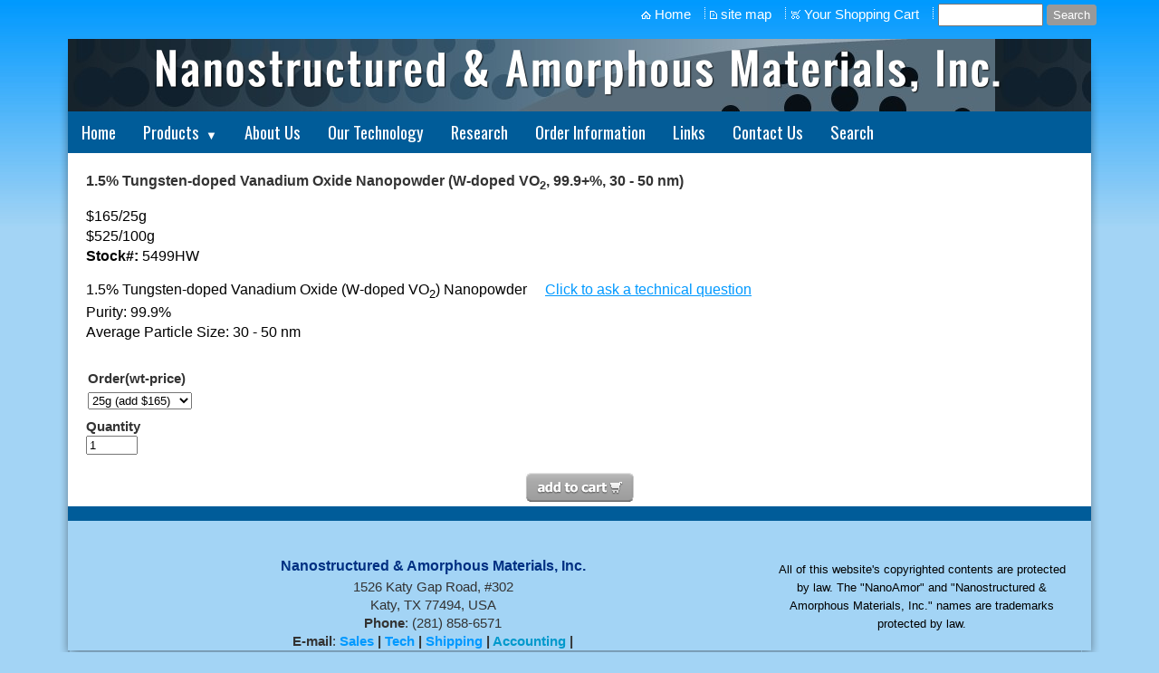

--- FILE ---
content_type: text/html
request_url: https://www.nanoamor.com/inc/sdetail/57703
body_size: 10625
content:
<!DOCTYPE html>
<html lang="en"><head><meta http-equiv="Content-Type" content="text/html; charset=UTF-8"><title>NanoAmor, Amorphous Products | Nanoscale Products | Nanopowder | Nanoparticles - 1.5% Tungsten-doped Vanadium Oxide Nanopowder (W-doped VO<sub>2</sub>, 99.9+%, 30 - 50 nm)</title>
<META NAME="description" CONTENT="We supply Tungsten-doped Vanadium Oxide and a wide variety of oxide Nanoparticles or Nanopowder.">
<META NAME="keywords" CONTENT="Tungsten doped, Vanadium Oxide, Vanadium Dioxide, VO2, Nanopowder,  Nanoparticle,  Nano, Powder, Par">

<meta property="og:image" content="/get/b5z/s360-*/zirw/1/i/u/300402/i/ec/TEM-W-VO2-5498JK.jpg"/>
<style type="text/css">
body {margin:0px;border-width:0px;}
@media (min-width: 700px){ body {background-image:url('https://www.nanoamor.com/zirw/428/i/u/300402/i/menu/bkgrnd.jpg')}}
</style>
<link rel="stylesheet" type="text/css" href="https://www.nanoamor.com/zirw/428/i/u/300402/i/menu/sx.css">
<meta name="viewport" content="width=device-width" />
<link rel="stylesheet" type="text/css" href="https://fonts.googleapis.com/css?family=Oswald">
</head>
<body onLoad="mset();"  bgcolor="#a3d4f5" text="#333333" >
<a class="skip-main" style="position:absolute;left:-999px" href="#emain">Skip to main content</a>



<div id="mobsys" class="mobsys m1 lm1" data-ml="1"><div id="eMB" data-homebtn="1"><div class="eMB" id="mobBack" onclick="window.history.go(-1);"><span>&#xf053;</span></div><div class="eMB" id="mobCart" style="margin-left:36px;position:absolute" onclick="location.href='/storeCart';"><span>&#xe003;</span></div><div class="eMB" id="mobMenu"  onclick="esbTogMobm()"><span>&#x023</span></div>
<div id="eMT" class="eMT" onclick="location.href='/';">NanoAmor</div></div>
<div><div id="eMM" onclick="document.getElementById('eMM').setAttribute('class','');"><div id="eMMi" onclick="event.cancelBubble='true'"></div></div></div></div><script type="text/javascript">
var msets=false;msetm=true;mindex=0;thispage=0;thisparent=0;popm=false;popa=false;
var irootsite="https://www.nanoamor.com/i/u/300402//i";var siteurl="/";var ilazy=false;
</script>
<script>
var dii=document.images;function mset(){if(typeof (funcOnPageLoad)!="undefined"){funcOnPageLoad()}mbset();var B=thispage;var C=thisparent;if(dii["i"+B]!=null){dii["i"+B].src=bd+"sel_"+B+".gif?r="+Math.floor(Math.random()*100000)}if(C!=0&&dii["i"+C]!=null){dii["i"+C].src=bd+"sel_"+C+".gif"}if(mindex==0){return }var A=irootsite+"/menu/over_";if(msetm&&msetm==true){for(x=1;x<mi.length;x++){i=mi[x];if(i!=null&&typeof (i)!="undefined"){mi[x]=new Image();mi[x].src=A+i+".gif"}}}if(msets&&msets==true){for(x=1;x<ms.length;x++){i=ms[x];if(i!=null&&typeof (i)!="undefined"){ms[x]=new Image();ms[x].src=A+i+".gif"}}}}function ovp(A,B){if(popa){ovpa(A,B)}pom=true}function ot(A,B){if(popa){ota(A,B)}if(popm){otpop(A);return }if(dii["i"+A]==null){return }if(A!=thispage){dii["i"+A].src=bd+A+".gif"}else{dii["i"+A].src=bd+"sel_"+A+".gif"}}function ov(A,B){if(popa){ovpa(A,B)}if(popm){ovpop(A,B);return }dii["i"+A].src=bd+"over_"+A+".gif"}function ezPOpen(A){ezgu(A,"_self","")}function ezgu(B,A,C){window.open(siteurl+B,A,C)}function loadjs(A,E){var D=document;var C,B=D.getElementsByTagName("script")[0];if(D.getElementById(E)){return }var C=D.createElement("script");C.src=A;C.id=E;B.parentNode.insertBefore(C,B)}function dki(A){return document.getElementById(A)}function mbset(){var A=document;var C=dki("eMB");if(window.innerWidth<=700){if(dki("eMF")==null&&C!=null){mbseti()}else{var B=dki("esbQbarSocial");if(B!=null){var D=dki("esbQbarMob");if(D!=null){D.innerHTML='<div class="ii">'+B.innerHTML+"</div>"}}}}}function mbseti(){var Y=document;var A=dki("eMB");var V=Y.createElement("div");V.innerHTML='<div id="eMF"><a href="'+siteurl+"inc/mob?go=full&link="+location.href+'">view full site</a></div>';Y.body.appendChild(V);try{var C=dki("bantable").getAttribute("data-mobsz");if(C!=null&&C=="f"&&dki("esbtLogoDiv")!=null){var S=new Image();S.src=dki("bantable").getAttribute("background");var R=dki("bantable").offsetWidth;var b=S.width;var J=R/b;var F=S.height*J;dki("esbtLogoDiv").style.height=F+"px"}}catch(d){}var c=false;try{var N="<ul>";var U=dki("mu1");if(U!=null){var T=document.getElementsByClassName("esbmu1");for(var O=0;O<T.length;O++){U=T[O];var f=U.childNodes[0];var B=f.childNodes;for(var M=0;M<f.childNodes.length;M++){var W=B[M].childNodes[0];if(M==0&&B[M].getAttribute("class")=="sel"){c=true}N=N+'<li><a href="'+W.getAttribute("href")+'">'+W.innerHTML+"</a>";try{var Q=dki("mobsys");var L=Q.getAttribute("data-ml");if(L!=null&&L>1){var g=W.getAttribute("id");g=g.replace("cua","");g=g.replace("car","");g=g*1;var H=dki("dm"+g);if(H!=null){var K=H.innerHTML;var X=K.indexOf("<ul>");var G=K.indexOf("</ul>");var Z=K.substring(X+4,G);N=N+'<li class="mmsub"><ul class="mmsub">'+Z+"</ul></li>"}}}catch(d){}}}}else{for(var M=0;M<30;M++){var W=dki("ema"+M);if(W!=null){N=N+'<li><a href="'+W.getAttribute("href")+'">'+W.getAttribute("alt")+"</a>";if(M==0&&W.getAttribute("class")=="sel"){c=true}}}}N=N+"</ul>";var P=dki("esbQbarSocial");var E="";if(P!=null){E='<div class="esbQbarSocial">'+P.innerHTML+"</div>"}dki("eMMi").innerHTML=N+E;var D=A.getAttribute("data-homebtn");if(c==false&&D==3){var a=dki("dm"+thispage);if(a==null){a=dki("dmp"+thispage)}if(a==null&&typeof (esbPopMenus)=="undefined"){a=dki("esbMenTab2")}try{var O=dki("dm"+thispagepar);if(O!=null){a=O}}catch(d){}if(a!=null){c=true;N=a.innerHTML;N=N.replace("<table",'<table width="100%"');N=N.replace('id="mu2"',"")}}if(c==true||D==2){var I=dki("content-main");if(I==null){I=dki("content")}if(I!=null){var V=Y.createElement("div");V.setAttribute("class","eMHL");V.setAttribute("id","eMHL");V.innerHTML=N;if(D==null||D=="0"){V.style.display="none"}I.insertBefore(V,I.childNodes[0])}}else{dki("mobBack").style.display="block"}}catch(d){}}function ezMobResize(){try{var B=j$(window).width();if(B<=700){return true}else{return false}}catch(A){}return false}function esbTogMobm(){if(dki("eMF")==null){mbseti()}var A=dki("eMM");if(A.getAttribute("class")==null){A.setAttribute("class","showit")}else{A.removeAttribute("class")}}function onWinLoad(B){var A=window.onload;if(typeof window.onload!="function"){window.onload=B}else{window.onload=function(){if(A){A()}B()}}}var lzio=null;function fixLazy(A){A.src=A.dataset.src;A.classList.remove("lazy");if(lzio!=null){lzio.unobserve(A)}}function setLazy(){var A=[].slice.call(document.querySelectorAll("img.lazy"));A.forEach(function(B){if(lzio!=null){lzio.observe(B)}else{fixLazy(B)}})}if(ilazy==true){document.addEventListener("DOMContentLoaded",function(){if("IntersectionObserver" in window){lzio=new IntersectionObserver(function(A,B){A.forEach(function(C){if(C.isIntersecting){fixLazy(C.target)}})})}else{}setLazy()})};

</script>





<table align=center class="mainall" cellpadding=0 cellspacing=0 border=0 width="1150">
<tr><td><style type="text/css">
div.qb1 img, div.qb1 a {display:inline-block}
div.qb1 div.qspace {padding-right:3px;}
</style>
<div class="qb1" style="margin-bottom:0px;position:relative;" align="right">
<script defer src="https://www.nanoamor.com/zirw/h499b4/i/t/w/script/s.js"></script>

<script type="text/javascript">
  function bsSearchSubmit(e)
  {
     var bs=document.getElementById(e)
     if(bs!=null && bs.value=="")
        bs.focus()
     else
        {
        var s=bs.value
        location.href=siteurl+"inc/searchResults?s="+s
        }
  return true
  }
</script>
<table cellpadding=0 cellspacing=0 border=0 style="width:100%"><tr>
<td align="right">
<table id="qbtbl" style="margin-left:auto"><tr><td id="qbi0" class="qbi"><div class="qico"><img src="https://www.nanoamor.com/zirw/428/i/u/300402/i/menu/qb13426.gif" alt="" border=0></td><td><a href="/home">Home</a></td><td><div class="qspace"><img src="https://www.nanoamor.com/zirw/428/i/t/w/rnddot.gif" alt="" width=1 height=1></div></td><td><div class="qdiv"><img src="https://www.nanoamor.com/zirw/428/i/u/300402/i/menu/div8495.gif" alt="" border=0></div></td><td id="qbi1" class="qbi"><div class="qico"><img src="https://www.nanoamor.com/zirw/428/i/u/300402/i/menu/qb26981.gif" alt="" border=0></td><td><a href="/site_map">site map</a></td><td><div class="qspace"><img src="https://www.nanoamor.com/zirw/428/i/t/w/rnddot.gif" alt="" width=1 height=1></div></td><td><div class="qdiv"><img src="https://www.nanoamor.com/zirw/428/i/u/300402/i/menu/div8495.gif" alt="" border=0></div></td><td id="qbi2" class="qbi"><div class="qico"><img src="https://www.nanoamor.com/zirw/428/i/u/300402/i/menu/qb13423.gif" alt="" border=0></td><td><a  id="cartlink" href="/storeCart">Your Shopping Cart</a></td><td><div class="qspace"><img src="https://www.nanoamor.com/zirw/428/i/t/w/rnddot.gif" alt="" width=1 height=1></div></td><td><div class="qdiv"><img src="https://www.nanoamor.com/zirw/428/i/u/300402/i/menu/div8495.gif" alt="" border=0></div></td><td id="qbi3" class="qbi"><div class="qbSearchForm"><form action="post" style="margin-top:0;margin-bottom:0" name=qbsrch8495 onsubmit="dosearch(this,'1','/inc/searchresults');return false;" ><input class="esbQbSearch" id="bsSearch1" type=text size=10 name="stext"><input class="esbQbSearchBtn" type=submit value="Search"></form></div></td></tr></table>
</td></tr></table>

</div>




</td></tr>
<tr><td>
<table width="100%" cellpadding=0 cellspacing=0 border=0>
<tr>
<td width="1%" class="esbcTL"><div class="esbcSPACE"></div></td>
<td width="100%">

<table align=center width="100%" cellpadding=0 cellspacing=0 border=0>
<tr>
     <td width="1%" class="esbcZL"><div class="esbcSPACE"><img src="https://www.nanoamor.com/zirw/428/i/u/300402/i/menu/images/spacefill.png"></td>
     <td width="98%" class="esbcT"></td>
     <td width="1%" class="esbcZR"><div class="esbcSPACE"><img src="https://www.nanoamor.com/zirw/428/i/u/300402/i/menu/images/spacefill.png"></td></tr>
</tr>
</table>

</td>
<td width="1%" class="esbcTR"><div class="esbcSPACE"></td></tr>

<tr>
     <td width="1%" class="esbcGL"><div class="esbcSPACE"></div></td>
     <td width="98%"><div id="esbtBan" class="esbtBanRegPage">


<table cellpadding=0 width="100%" id="bantable" cellspacing=0 border=0 background="https://www.nanoamor.com/zirw/428/i/u/300402/i/menu/a1.jpg" style="cursor:pointer" onclick="location.href='/home';"><tr><td class="esbBanImg" style="background-image:url(https://www.nanoamor.com/zirw/428/i/u/300402/i/menu/a1.jpg);background-repeat:no-repeat;"><div id="esbtLogoDiv" style="height:80px;overflow:hidden;background-image:url(https://www.nanoamor.com/zirw/428/i/u/300402/i/menu/title.png);background-position:center center;background-repeat:no-repeat"></div></td></tr></table>
</div></td>
     <td width="1%" class="esbcGR"><div class="esbcSPACE"></td></tr>
</tr>

<tr>
  <td class="esbcSL"></td>
  <td class="esbcMID"><div id="menuarea"><div id="esbtMenu0i"></div><div id="esbtMenu0"><script type="text/javascript">
dimg=document.images;
smlayout='h';
var di=document.images;
var bd='https://www.nanoamor.com/i/u/300402/i/menu/';
var pani='0';
var pom=false;
thispage=-23;
</script>
<script daaefer src="https://www.nanoamor.com/zirw/h499b4/i/t/w/script/menupopupcss.js"></SCRIPT><style type="text/css">
#dm10887 {position: absolute; z-index:10000; visibility:hidden;display:none}

</style>
<table cellpadding=0 cellspacing=0 border=0 id="esbMenTab1"><tr><td><div class="esbmu1" id="mu1"><ul><li style="position:relative"  id="cu14" ><a id="cua14"  href="/home" onMouseOut="otpop(14,0)" onMouseOver="ovpop(14,0);mclose();return false;"><span>Home</span></a></li><li style="position:relative"  id="cu10887" class="submm" ><a id="cua10887" class="submm"  href="/products" onMouseOut="otpop(10887,0)" onMouseOver="ovpop(10887,0);menuSwap(10887,1,SHOW,event);return false;" onclick="return esbPopMenuClick(10887)"><span>Products</span></a></li><li style="position:relative"  id="cu37" ><a id="cua37"  href="/about_us" onMouseOut="otpop(37,0)" onMouseOver="ovpop(37,0);mclose();return false;"><span>About Us</span></a></li><li style="position:relative"  id="cu33" ><a id="cua33"  href="/our_technology" onMouseOut="otpop(33,0)" onMouseOver="ovpop(33,0);mclose();return false;"><span>Our Technology</span></a></li><li style="position:relative"  id="cu14393" ><a id="cua14393"  href="/research" onMouseOut="otpop(14393,0)" onMouseOver="ovpop(14393,0);mclose();return false;"><span>Research</span></a></li><li style="position:relative"  id="cu9537" ><a id="cua9537"  href="/order_information" onMouseOut="otpop(9537,0)" onMouseOver="ovpop(9537,0);mclose();return false;"><span>Order Information</span></a></li><li style="position:relative"  id="cu279" ><a id="cua279"  href="/links" onMouseOut="otpop(279,0)" onMouseOver="ovpop(279,0);mclose();return false;"><span>Links</span></a></li><li style="position:relative"  id="cu40" ><a id="cua40"  href="/contact_us" onMouseOut="otpop(40,0)" onMouseOver="ovpop(40,0);mclose();return false;"><span>Contact Us</span></a></li><li style="position:relative"  id="cu12615" class="last" ><a id="cua12615" class="last"  href="/search" onMouseOut="otpop(12615,0)" onMouseOver="ovpop(12615,0);mclose();return false;"><span>Search</span></a></li></ul></div></td></tr></table><div onMouseOver="ovpop(null)" onMouseOut="otpop(null)" id="dm10887" style="visibility:hidden:position:absolute;overflow:hidden;display:none">
<table bgcolor=#ffffff cellspacing="0" cellpadding=0 border=0><tr><td><table width="100%" cellpadding="0" cellspacing="0" bgcolor="#ffffff"><tr><td>
<style type="text/css">
div#mu2 li {display:block;}
</style><table cellpadding=0 cellspacing=0 border=0 width="100%" id="esbMenTab2"><tr><td><div class="esbmu2" id="mu2"><ul><li id="cu0" ><a id="cua45360"  href="/application_oriented_carbon_nanotubes_products" onMouseOut="ot(45360,1)" onMouseOver="ovp(45360,1);"><span>Application-Oriented Carbon-Nanotubes Products</span></a></li><li id="cu1" ><a id="cua21448"  href="/carbon_nanotubes___nanofibers" onMouseOut="ot(21448,1)" onMouseOver="ovp(21448,1);"><span>Carbon Nanotubes & Nanofibers</span></a></li><li id="cu2" ><a id="cua18658"  href="/carbon_nanotube_dispersions" onMouseOut="ot(18658,1)" onMouseOver="ovp(18658,1);"><span>Carbon Nanotube Dispersions</span></a></li><li id="cu3" ><a id="cua10900"  href="/elements__oxides__carbides___nitrides_nanoparticles" onMouseOut="ot(10900,1)" onMouseOver="ovp(10900,1);"><span>Elements, Oxides, Carbides & Nitrides Nanoparticles</span></a></li><li id="cu4" ><a id="cua47577"  href="/fullerene" onMouseOut="ot(47577,1)" onMouseOver="ovp(47577,1);"><span>Fullerene</span></a></li><li id="cu5" ><a id="cua44496"  href="/graphenes__graphene_oxides___graphene_nanoplatelets" onMouseOut="ot(44496,1)" onMouseOver="ovp(44496,1);"><span>Graphenes, Graphene Oxides & Graphene Nanoplatelets</span></a></li><li id="cu6" ><a id="cua45309"  href="/graphene_film" onMouseOut="ot(45309,1)" onMouseOver="ovp(45309,1);"><span>Graphene Film</span></a></li><li id="cu7" ><a id="cua10909"  href="/nanopowder_dispersions" onMouseOut="ot(10909,1)" onMouseOver="ovp(10909,1);"><span>Nanopowder Dispersions</span></a></li><li id="cu8" ><a id="cua21482"  href="/nanowires__nanorods__nanosheets___nanoparticles" onMouseOut="ot(21482,1)" onMouseOver="ovp(21482,1);"><span>Nanowires, Nanorods, Nanosheets & Nanoparticles</span></a></li><li id="cu9" ><a id="cua61063"  href="/nanoscale_optical_coatings_films" onMouseOut="ot(61063,1)" onMouseOver="ovp(61063,1);"><span>Nanoscale Optical Coatings/Films</span></a></li><li id="cu10" ><a id="cua30308"  href="/amorphous_ribbons" onMouseOut="ot(30308,1)" onMouseOver="ovp(30308,1);"><span>Amorphous Ribbons</span></a></li><li id="cu11" ><a id="cua30310"  href="/nanocrystalline_ribbons" onMouseOut="ot(30310,1)" onMouseOver="ovp(30310,1);"><span>Nanocrystalline Ribbons</span></a></li><li id="cu12" ><a id="cua36099"  href="/amorphous___nanocrystalline_cores" onMouseOut="ot(36099,1)" onMouseOver="ovp(36099,1);"><span>Amorphous & Nanocrystalline Cores</span></a></li><li id="cu13" ><a id="cua36015"  href="/amorphous_and_nanocrystalline_magnetic_bars" onMouseOut="ot(36015,1)" onMouseOver="ovp(36015,1);"><span>Amorphous and Nanocrystalline Magnetic Bars</span></a></li><li id="cu14" ><a id="cua35327"  href="/amorphous___nanocrystalline_powders___cores" onMouseOut="ot(35327,1)" onMouseOver="ovp(35327,1);"><span>Amorphous & Nanocrystalline Powders & Cores</span></a></li><li id="cu15" ><a id="cua30394"  href="/amorphous_brazing_foils" onMouseOut="ot(30394,1)" onMouseOver="ovp(30394,1);"><span>Amorphous Brazing Foils</span></a></li><li id="cu16" ><a id="cua28852"  href="/superhard_materials" onMouseOut="ot(28852,1)" onMouseOver="ovp(28852,1);"><span>Superhard Materials</span></a></li><li id="cu17" ><a id="cua31506"  href="/__pdc_cutters" onMouseOut="ot(31506,1)" onMouseOver="ovp(31506,1);"><span>--PDC Cutters</span></a></li><li id="cu18" ><a id="cua31510"  href="/__pcd_pcbn" onMouseOut="ot(31510,1)" onMouseOver="ovp(31510,1);"><span>--PCD PCBN</span></a></li><li id="cu19" class="last" ><a id="cua21121" class="last"  href="/surface_modified_oxide_nanoparticles_" onMouseOut="ot(21121,1)" onMouseOver="ovp(21121,1);"><span>Surface-Modified Oxide Nanoparticles </span></a></li></ul></div></td></tr></table></td></tr></table></td></tr></table></div>
</div></div>
<a name="emain"></a><div id="content"><table width=100% cellpadding=0 cellspacing=0 border=0 id="content-table"><tr>

<td width="98%" valign="top" id="content-td"><div class="content-sec" id="content-main"><div>
<script src="//ajax.googleapis.com/ajax/libs/jquery/1.12.4/jquery.min.js"></script>
<script>var j$=$</script>


<style type="text/css">

</style>

<div style="text-align:left">

<style type="text/css">

div.ecdProdOptions .esMT tr,div.ecdProdOptions .esMT td, div.ecdProdOptions .esMT {display:block;width:auto !important;text-align:left;clear:both}
div.ecdProdOptions table.esMT>tbody {display:block}
div.ecdProdOptions  td.ecdProdOptionLabel {padding-top:15px}
div.ecdProdOptionInstruct,div.ecdProdOptionLabel {display:inline-block}

</style>



<form method="POST" name="mainform" action="/inc/sdetail/57703/post/" onSubmit='return addtocart();' >
<input type=hidden name="postPageName" value="/inc/sdetail/57703">
<input type=hidden name="thisPageName" value="/inc/sdetail/57703/">
<input type=hidden name="thisDomain" value="www.nanoamor.com">
<input type=hidden name="id" value="-23">
<input type=hidden name="sdb" value="1">
<input type=hidden name=options value="">

<input type=hidden name="pid" value="">
<input type=hidden name="bnow" value="false">
<div class="ecdProdDiv" itemscope itemtype="http://schema.org/Product">
<meta itemprop="url" content="http://www.nanoamor.com/inc/sdetail/57703/"/>

<div class="ecdProdTitle"  itemprop="name">1.5% Tungsten-doped Vanadium Oxide Nanopowder (W-doped VO<sub>2</sub>, 99.9+%, 30 - 50 nm)</div>
<div class="ecdProdBody">


















<input type=hidden name=addprod value=57703>
<div class="ecdProdDesc1" itemprop="description"><div><span style="color:#000000;"><span style="font-size:medium;"><span style="font-family:Arial;">$165/25g</span></span></span></div>

<div><span style="color:#000000;"><span style="font-size:medium;"><span style="font-family:Arial;">$525/100g</span></span></span></div>

<div></div>

<div><span style="color:#000000;"><span style="font-size:medium;"><span style="font-family:Arial;"><strong>Stock#:</strong> 5499HW</span></span></span></div></div>
<div id="ecdDetailTitle" class="ecLabel ecdLabel">Details</div>
<div class="ecdProdDesc2"><div>
<p><span style="font-size:medium;"><span style="font-family:Arial;"><span style="color:#000000;">1.5% Tungsten-doped Vanadium&nbsp;Oxide (W-doped VO<sub>2</sub>) Nanopowder</span>&nbsp;&nbsp;&nbsp;&nbsp;&nbsp;<a href="https://www.nanoamor.com/technical_question"><u>Click to ask a technical question</u></a><br />
<span style="color:#000000;">Purity:&nbsp;99.9%<br />
Average Particle Size: 30 - 50 nm</span></span></span></p>
</div></div>
<div class="ecdProdOptions">
<table class="esMT"><tr class="esmR"><td align="right" valign="top" class="ecdProdOptionLabel esmD"><div class="ecdProdOptionLabel">Order(wt-price)</div></td><td><select data-skur="true" data-addonprice="true" onchange="optionChange()" name="option|15"><option value="3" data-addonprice="165" >25g (add  $165)</option><option value="4" data-addonprice="525" >100g (add  $525)</option></select></td></tr></table>
</div>

<div class="ecdProdQty"><div id="ecdQtyTitle" class="ecdLabel">Quantity</div><input type=text name=prodcount value=1 size=5>
</div>

</div>



<div class="ecdProdBtns">
<a href="." class="esbBtnStor esbBtnStorBack" style="display:none" onclick="history.back();return false;"><img src="https://www.nanoamor.com/zirw/h499b4/i/t/ec/btn/c1-def/p/cancel.gif" title="" alt="back" border=0></a>
<a class="esbBtnStor esbBtnStoraddtocart" href="javascript:void(0)" onclick="addtocart();return false;"><img style="cursor:pointer;vertical-align:bottom;" src="https://www.nanoamor.com/i/t/ec/btn/c1-def/paddtocart.png"  alt="add to cart" border=0></a>
</div>




</div>

</form>






<script type="text/javascript">




var psku={"sort":[1,0],"skus":[{"id":"15:4","weight":".1"},{"id":"15:3"}],"modcnt":2};

function setp(x,y)
{
   var e=document.getElementById(x+"57703");
   if(e!=null)
      e.innerHTML=y;
}
function fixprice(p){return p;}

function getformval(formf,attr)
{
   var type=formf.type;
   if(type=="select-one")
      {
      return formf[formf.selectedIndex].getAttribute(attr)*1;
      }
   else if(type=="checkbox" || type=="radio")
      {
      if(formf.checked)
         return formf.getAttribute(attr)*1;
      }
   return 0;
}

function opsort(a,b)
{
   var a1=a.split(":");
   var b1=b.split(":");
   //a1=a1[0]*1;
   //b1=b1[0]*1;

   a1=a1[0];
   b1=b1[0];

   if(a1==b1)
      return 0;
   else if(a1<b1)
      return -1;
   else if(a1>b1)
      return 1;
}

function cformat(a){
var i = parseFloat(a);
if(isNaN(i)) { i = 0.00; }
var m = '';
if(i < 0) { m = '-'; }
i = Math.abs(i);
i = parseInt((i + .005) * 100);
i = i / 100;
var s = new String(i);
if(s.indexOf('.') < 0) { s += '.00'; }
if(s.indexOf('.') == (s.length - 2)) { s += '0'; }
s = m + s;
return addcom(s);
}

function addcom(num){
num += '';
a = num.split('.');
a1 = a[0];
a2 = a.length > 1 ? '.' + a[1] : '';
var re = /(\d+)(\d{3})/;
while (re.test(a1)){a1 = a1.replace(re, '$1' + ',' + '$2');}
return a1 + a2;
}
function optionChange()
{
   var ecp="";
   var ecpvats="0";
   var ecps="0";
   var ecpv=0;

   ecp=(ecp.replace(",","")*1);
   ecps=(ecps.replace(",","")*1);
   ecpvat=(ecpvats.replace(",","")*1);

   var addval=0;
   var skuvect=new Array();
   for(x=0;x<document.mainform.length;x++)
   {
      var formf=document.mainform[x];
      var addonprice=formf.getAttribute("data-addonprice");
      var skurprice=formf.getAttribute("data-skur");

      if(addonprice!=null && addonprice.length>0)
         addval+=fixprice(getformval(formf,"data-addonprice"));

      if(skurprice!=null && skurprice.length>0)
         {
         var fname=formf.name;
         var fnames=fname.split("|");
         var type=formf.type;
         var skval="";
         if(type=="select-one")
            skval=formf[formf.selectedIndex].value;
         else if(formf.checked)
            skval=formf.value;
         if(skval!="")
            skuvect[skuvect.length]=fnames[1]+":"+skval;
         }

   }

   if(skuvect.length>0)
      {
      skuvect.sort(opsort)
      var skkey="";
      for(i=0;i<skuvect.length;i++)
         {
         if(i>0)
            skkey=skkey+":";
         skkey=skkey+skuvect[i];
         }

      for(i=0;i<psku.skus.length;i++)
         {
         var sk=psku.skus[i].id;

         if(sk==skkey)
            {
            if(psku.skus[i].price!=null && psku.skus[i].price.length>0)
               ecp=psku.skus[i].price*1;
            if(psku.skus[i].saleprice!=null && psku.skus[i].saleprice.length>0)
               ecps=psku.skus[i].saleprice*1;
            ecpv=ecp-ecps;

            updateecimg(psku.skus[i].name, sk);
            break;
            }
         }
      }

   if(addval!=0)
      {
      ecp=ecp+addval;
      ecps=ecps+addval;
      ecpv=ecpv+addval;
      }

   var cp=null;
   var e=document.getElementById("ecp.price57703");
   if(e!=null)
      cp=e.innerHTML;
   setp("ecp.reg",cformat(ecp));
   setp("ecp.save",cformat(ecp-ecps));
   setp("ecp.sale",cformat(ecps));
   var tax=ecp*ecpvat
   tax=tax.toFixed(2)
   var vat=ecp+tax*1
   setp("ecp.vatinc",cformat(vat))
   var np=cformat(ecp);
   setp("ecp.price",np);

try
{
   if(np!=cp)
   {
    var ees=document.getElementById("ecpricestartsat");
    if(ees!=null)
        {
        ees.style.display="none";
        }
    else
        {
        var ees=document.getElementsByClassName("ecpricestartsat");
        ees[0].style.display="none";
        }
   }
}
catch(ei)
{

}

}

function updateecimg(skn,ski)
{
   if(typeof imgg!="undefined")
   {
   for (var i=0;i<imgg.length;i++) {
      var t=imgg[i];
      if(typeof t.sku!="undefined" && t.sku.length>0)
         {
         if(t.sku.charAt(0)=='*')
            {

            var test=t.sku.substring(1)
            if(skn.indexOf(test)>=0)
               {
              zm=false;
              if(t.i3!=null && t.i3.length>0)
                 zm=true;

              fimg(i,zm);
              return;

               }
            }
         var sst=t.sku.split(",");
         for(var i2=0;i2<sst.length;i2++)
            {
            var testsk=sst[i2];
            if(testsk==skn)
               {
               zm=false;
               if(t.i3!=null && t.i3.length>0)
                  zm=true;

               fimg(i,zm);
               return;
               }
            }
         }
      }
   fimg(-1,true);
   }
}


function swatchChange(t,optionid,index){
    document.mainform["option|"+optionid].selectedIndex=index;
    var oss=document.getElementById("swatch"+optionid);
    for(var i=0;i<oss.childNodes.length;i++)
    {
       if(oss.childNodes[i].nodeName=="DIV" || oss.childNodes[i].nodeName=="div")
          oss.childNodes[i].className="ecSw1";
    }
    t.className="ecSw1 sel";
    optionChange();
}


function initOptionChange()
{
   optionChange();



}
j$(document).ready(function (){window.setTimeout('initOptionChange()',200);});




var addedToCart=0;
function addtocart(){

    var now=Date.now();
    if(now-addedToCart<5000)
        return;



    addedToCart=now;
    document.mainform.submit();


    return false;}

function buynow(){

   {

   document.mainform.bnow.value="true";

   document.mainform.submit();
   }
   return false;
}

function verifyForm(){
try
{
    var toverify=false;
    var re=new RegExp(" +");
    var radios=new Array();


    j$('*[data-ezrequired]').each(function(o){

        var f=j$(this);
        var val=f.val();
        if(f.data("ezrequired")=="select")
            {
            if(val=="0")
                {
                toverify=true;
                }
            }
        else if(f.data("ezrequired")=="radio")
            {
            var name=f.attr("name");
            if(typeof radios[name]==="undefined")
                {
                radios[name]=false;
                }
            //if(f.attr("checked"))
            if(f.get(0).checked==true)
                radios[name]=true;
            }
        else if(val.length==0 || val.replace(re,"").length==0)
            {
            toverify=true;
            }
    });



    for(var p in radios)
        {
        if(radios[p]==false)
            toverify=true;
        }
    if(toverify)
        {
        alert("Please ensure all required fields are entered correctly.");
        return false;
        }
    return true;

    var m=document.mainform;
    var e=m.elements;
    var radioset = new Array();
    for(i=0;i<e.length;i++){
      var t=e[i].type;
       if(t=="hidden")
        continue;
      var n=e[i].name;
      for(j=0;j<requiredList.length;j++)
        {
        if(n==requiredList[j])
          {
          if(t=="text" || t=="textarea")
             {
             var l=e[i].value;
             if(l.length==0 || l.replace(re,"").length==0)
                {
                alert("Please ensure all required fields are entered correctly.");
                return false;
                }
             }
          else if(t=="select-one")
             {
             var l=e[i].value;
             if(l=='0')
               {
               alert("Please ensure all required fields are entered correctly.");
               return false;
               }
             }
          else if (t=="radio")
             {
             if (e[i].name in radioset)
                 {
                 if (e[i].checked==true)
                     {
                     radioset[e[i].name]=true;
                     }
                 }
             else
                {
                radioset[e[i].name]=e[i].checked;
                }
             }
          }
       }
    }
    for(var z=0;z<e.length;z++)
        {
        if (e[z].name in radioset)
            {
            if (radioset[e[z].name]==false)
                {
                alert("Please ensure all required fields are entered correctly.");
                return false;
                }
            }
        }
}
catch(e)
{
   alert(e);
    return false
}
    return true;

}

</script>


  









</div>




</div></td></tr></table></div>
</td>
  <td class="esbcSR"></td>
</tr>
<tr>
     <td width="1%" class="esbcVL"><div class="esbcSPACE"></div></td>
     <td width="98%" class="esbtFooter" valign=top>
<div align="center" id="fmenu-wrap"><span id="fmenu"><ul></ul></span></div>





<div id="ftext-wrap">
<span id="ftext">




<div class="esbFooterCols" id="esbFooterCols" style="_display:inline-block">
<div class="footdk">
<table width="100%" cellpadding="0" cellspacing="0" class="esmT">
<tr class="esmR">
<td valign="top" class="esmD" id="esbFc1" width="25%">
<div class="esbFootCol esbFootColFirst">


<div id="compdiv39014">















</div>








</div>
</td>
<td valign="top" class="esmD" id="esbFc2" width="25%"><div class="esbFootCol">

<div id="compdiv39015">















</div>








</div>
</td><td valign="top" class="esmD" id="esbFc3" width="25%">
<div class="esbFootCol">

<div id="compdiv39016">















</div>








</div>
</td>
<td valign="top" class="esmD" id="esbFc5" width="25%">
<div class="esbFootCol esbFootColLast">

<div id="compdiv39018">















</div>








</div>
</td>
</tr></table>
</div></div>
</span>


<span id="ftext">

<div style="text-align:center;">
<div class="esbFL"></div>
<table align="left" border="0" cellpadding="0" cellspacing="0" class="NOBORDER" width="100%">
	<tbody>
		<tr>
			<td></td>
			<td width="70%"><strong><span style="color: rgb(0, 48, 130); font-family: &quot;Arial&quot;,&quot;sans-serif&quot;; font-size: 18pt; mso-fareast-font-family: &quot;Times New Roman&quot;;"><font color="#003082" size="3">Nanostructured &amp; Amorphous Materials, Inc.</font></span></strong><br />
			<font face="Arial">1526 Katy Gap Road, #302<br />
			Katy, TX 77494, USA<br />
			<strong>Phone</strong>: (281) 858-6571<br />
			<strong>E-mail</strong>: </font><strong><a href="mailto:sales@nanoamor.com"><font face="Arial">Sales</font></a><font face="Arial"> | </font><a href="mailto:tech@nanoamor.com"><font face="Arial">Tech</font></a><font face="Arial"> |&nbsp;</font><a href="mailto:shipping@nanoamor.com"><font face="Arial">Shipping</font></a><font face="Arial">&nbsp;| </font><font face="Arial"><a href="mailto:accounting@nanoamor.com?subject=Inquiry"><span style="color: rgb(0, 153, 204);">Accounting</span></a>&nbsp;|</font></strong></td>
			<td></td>
			<td style="text-align: center;" valign="bottom" width="30%"><span style="font-size: small;"><span style="color: rgb(0, 0, 0); font-family: &quot;Arial&quot;,&quot;sans-serif&quot;; mso-fareast-font-family: &quot;Times New Roman&quot;;"><font color="#000000">All of this website&#39;s copyrighted contents are protected by law. The &quot;NanoAmor&quot; and &quot;Nanostructured &amp; Amorphous Materials, Inc.&quot; names are trademarks protected by law.</font></span></span><br />
			&nbsp;</td>
			<td></td>
		</tr>
	</tbody>
</table>
<script type="text/javascript">
    var _stk = "ae9261cf2f8dcc0b7257f19a260e71c6cdbf7364";
    (function(){
        var a=document, b=a.createElement("script"); b.type="text/javascript";
        b.async=!0; b.src=('https:'==document.location.protocol ? 'https://' :
        'http://') + 'd31y97ze264gaa.cloudfront.net/assets/st/js/st.js';
        a=a.getElementsByTagName("script")[0]; a.parentNode.insertBefore(b,a);
    })();
</script>
</div>


</span>

<div id="powered" class="footdk"><link href="https://www.nanoamor.com/i/t/w/lib/animate/animate.min.css" rel="stylesheet" /><script src="https://www.nanoamor.com/i/t/w/lib/animate/wow.min.js"></script><script>new WOW().init();</script>

<script src="https://www.nanoamor.com/i/t/w/lib/readmore/readmore.js"></script>
<script>j$(".readmore").readmore()</script>
<meta name="google-site-verification" content="Bhbx2cN23gn--MNXUqXfxm9TaNwQu8a49tDvK_Ld5ww" />
<script async src="https://www.googletagmanager.com/gtag/js?id=AW-1064356865"></script>
<script async src="https://www.googletagmanager.com/gtag/js?id=UA-3559820-1"></script>

<script>
window.dataLayer = window.dataLayer || [];
function gtag(){dataLayer.push(arguments);}
gtag('js', new Date());

gtag('config', 'AW-1064356865');
gtag('config', 'UA-3559820-1');
</script></div>
</div>









</td>
     <td width="1%" class="esbcVR"><div class="esbcSPACE"></td></tr>
</tr>
<tr>
<td width="1%" class="esbcBL"><div class="esbcSPACE"></div></td>
<td width="100%">

<table align=center width="100%" cellpadding=0 cellspacing=0 border=0>
<tr>
     <td width="1%" class="esbcXL"><div class="esbcSPACE"></td>
     <td width="98%" class="esbcB"></td>
     <td width="1%" class="esbcXR"><div class="esbcSPACE"></td></tr>
</tr>
</table>

</td>
<td width="1%" class="esbcBR"><div class="esbcSPACE"></td></tr>
</table>
</td></tr></table>
<P>
</body>
</html>
























<SCRIPT type="text/javascript" src="/i/t/w/script/httpx.js"></SCRIPT>








